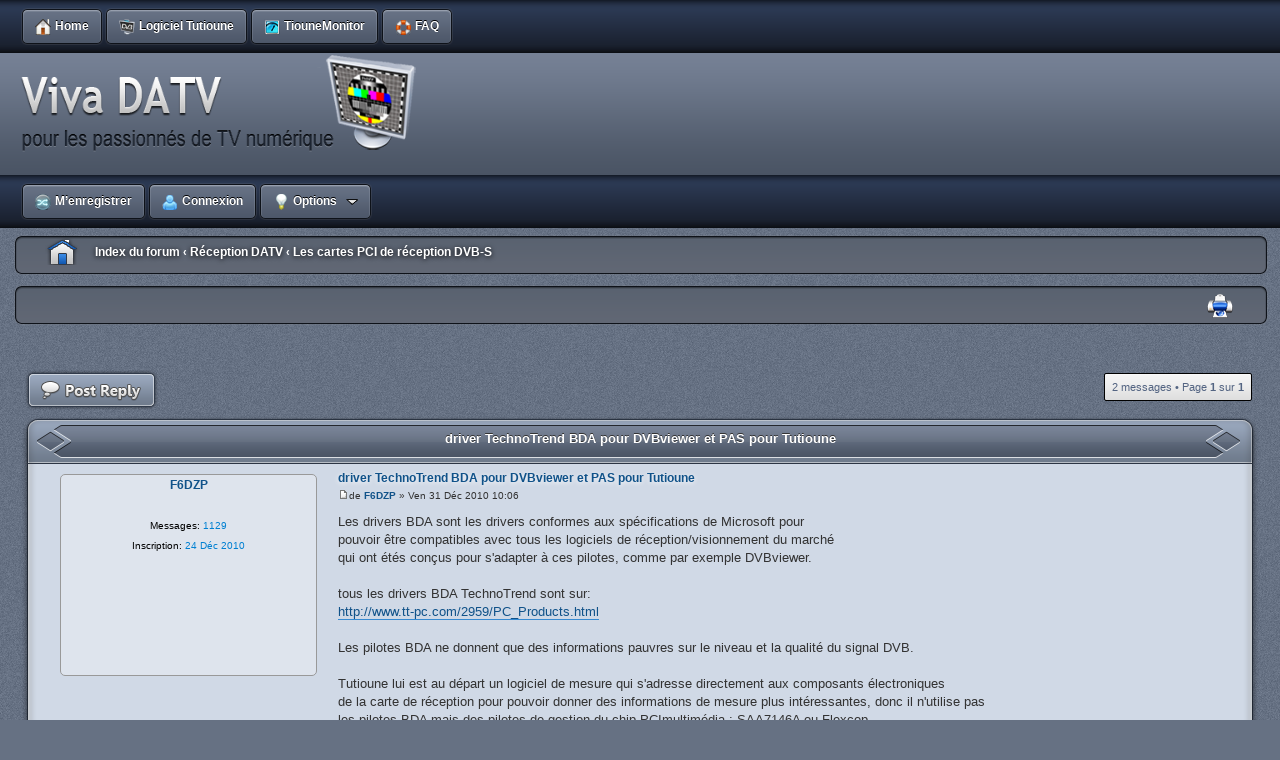

--- FILE ---
content_type: text/html; charset=UTF-8
request_url: http://www.vivadatv.org/viewtopic.php?p=38
body_size: 5972
content:
<!DOCTYPE html PUBLIC "-//W3C//DTD XHTML 1.0 Strict//EN" "http://www.w3.org/TR/xhtml1/DTD/xhtml1-strict.dtd">
<html xmlns="http://www.w3.org/1999/xhtml" dir="ltr" lang="fr" xml:lang="fr">
<head>



<meta http-equiv="content-type" content="text/html; charset=UTF-8" />
<meta http-equiv="content-style-type" content="text/css" />
<meta http-equiv="content-language" content="fr" />
<meta http-equiv="imagetoolbar" content="no" />
<meta name="resource-type" content="document" />
<meta name="distribution" content="global" />
<meta name="copyright" content="2000, 2002, 2005, 2007 phpBB Group" />
<meta name="keywords" content="datv,dvb,dvb-s,mesure dvb, tutioune, reception dvb, tiounebox, tioune monitor, emission DVB,reception DATV,emission DATV, tiounemonitor" />
<meta name="description" content="mesure DVB et DATV, reception et emission DVB DATV" />
<meta http-equiv="X-UA-Compatible" content="IE=EmulateIE7; IE=EmulateIE9" />
<meta name="google-site-verification" content="qSothjI26oaD39NdNdIQJ8AzcPvmcboA1eJMiZLSrc0" />

<title> Forum DATV&bull;vivadatv.org &bull;driver TechnoTrend BDA pour DVBviewer et  PAS pour Tutioune</title>
<link rel="icon" href="images/favicon.ico" type="image/x-icon" /> 
<link rel="shortcut icon" href="images/favicon.ico" type="image/x-icon" />



<!--
	phpBB style name: X-Silver
	Based on style:   prosilver (this is the default phpBB3 style)
	Original author:  Tom Beddard ( http://www.subBlue.com/ )
	Modified by:	  Alpha Trion ( http://www.skin-lab.com/ )	

	NOTE: This page was generated by phpBB, the free open-source bulletin board package.
	      The phpBB Group is not responsible for the content of this page and forum. For more information
	      about phpBB please visit http://www.phpbb.com
-->

<script type="text/javascript">
// <![CDATA[
	var jump_page = 'Entrer le numéro de page où vous souhaitez aller.:';
	var on_page = '1';
	var per_page = '';
	var base_url = '';
	var style_cookie = 'phpBBstyle';
	var style_cookie_settings = '; path=/; domain=www.vivadatv.org';
	var onload_functions = new Array();
	var onunload_functions = new Array();

	

	/**
	* Find a member
	*/
	function find_username(url)
	{
		popup(url, 760, 570, '_usersearch');
		return false;
	}

	/**
	* New function for handling multiple calls to window.onload and window.unload by pentapenguin
	*/
	window.onload = function()
	{
		for (var i = 0; i < onload_functions.length; i++)
		{
			eval(onload_functions[i]);
		}
	}

	window.onunload = function()
	{
		for (var i = 0; i < onunload_functions.length; i++)
		{
			eval(onunload_functions[i]);
		}
	}

// ]]>
</script>
<script type="text/javascript" src="./styles/X_Silver/template/styleswitcher.js"></script>
<script type="text/javascript" src="./styles/X_Silver/template/forum_fn.js"></script>

<link href="./styles/X_Silver/theme/print.css" rel="stylesheet" type="text/css" media="print" title="printonly" />
<link href="./style.php?id=13&amp;lang=en&amp;sid=d377ca1f661e73bd25959406ae356efb" rel="stylesheet" type="text/css" media="screen, projection" />

<link href="./styles/X_Silver/theme/normal.css" rel="stylesheet" type="text/css" title="A" />
<link href="./styles/X_Silver/theme/medium.css" rel="alternate stylesheet" type="text/css" title="A+" />
<link href="./styles/X_Silver/theme/large.css" rel="alternate stylesheet" type="text/css" title="A++" />



</head>

<body id="phpbb" class="section-viewtopic ltr">

<div id="wrap">
	<a id="top" name="top" accesskey="t"></a>
		<div id="page-header">
			
			<div class="v-topheader-left"><div class="v-topheader-right">
				<div id="top_buttons_bar">
					<div id="menuPositioner">
						<div id="menuHolder">
							<ul id="menu">
							
								<li><a href="./index.php?sid=d377ca1f661e73bd25959406ae356efb"><b><img class="icon_index" src="./styles/X_Silver/theme/images/trans.gif" alt="" />Home</b></a></li>
								<li ><a href="./page.php?p=tutioune&amp;sid=d377ca1f661e73bd25959406ae356efb" title="Voir les informations sur Tutioune"><b><img class="icon_tutioune" src="./styles/X_Silver/theme/images/trans.gif" alt="" />Logiciel Tutioune</b></a></li>
								<li ><a href=".//page.php?p=monitor1&amp;sid=d377ca1f661e73bd25959406ae356efb" title="Voir les choix de Monitoring en live des Stations Tutioune connectées"><b><img class="icon_mesure" src="./styles/X_Silver/theme/images/trans.gif" alt="" />TiouneMonitor</b></a></li>
								<li ><a href="./faq.php?sid=d377ca1f661e73bd25959406ae356efb" title="Foire aux questions (Questions posées fréquemment)"><b><img class="icon_faq" src="./styles/X_Silver/theme/images/trans.gif" alt="" />FAQ</b></a></li>
														
								
								
								
							</ul>
						</div>
					</div>
				</div>
			</div></div>

			<div class="v-midheader-left"><div class="v-midheader-right">
				<div class="headerbar">
					<div class="inner">
						<span class="corners-top"></span>
							<div id="site-description">
								<a href="./index.php?sid=d377ca1f661e73bd25959406ae356efb" title="Index du forum" id="logo"><img src="./styles/X_Silver/imageset/site_logo.png" width="400" height="100" alt="" title="" /></a>
								<p class="skiplink"><a href="#start_here">Vers le contenu</a></p>
							</div>
						<span class="corners-bottom"><span></span></span>
					</div>
				</div>
			</div></div>

			<div class="v-cp-left"><div class="v-cp-right">
				<div id="CP_Header_Positioner">
					<div id="CP_Header_Holder">
						<ul id="CP_Header_">
						
							
									<li>
										<a href="./ucp.php?mode=register&amp;sid=d377ca1f661e73bd25959406ae356efb" title="M’enregistrer"><em class="register"></em>
											<b><img class="icon_register" src="./styles/X_Silver/theme/images/trans.gif" alt="" />
												M’enregistrer
											</b>
										</a>
									</li>
										
									<li>
										<a href="./ucp.php?mode=login&amp;sid=d377ca1f661e73bd25959406ae356efb" title="Connexion" accesskey="x"><em class="login"></em>
											<b><img class="icon_login" src="./styles/X_Silver/theme/images/trans.gif" alt="" />
												Connexion
											</b>
										</a>
									</li>
								
							
						    <li><a class="sub" href="#"><b><img class="icon_options" src="./styles/X_Silver/theme/images/trans.gif" alt="" />Options</b><!--[if gte IE 7]><!--></a><!--<![endif]-->
								<!--[if lte IE 6]><table><tr><td><![endif]-->
									
								<!--[if lte IE 6]></td></tr></table></a><![endif]-->
							</li>
							
							
							
						</ul>
					</div>
				</div>
			</div></div>

			<div class="v-breadcrumbs-left"><div class="v-breadcrumbs-right">
				<div class="navbar">
					<div class="inner">
						<span class="corners-top"><span></span></span>
							<ul class="linklist navlinks">
								<li class="icon-home"><a href="./index.php?sid=d377ca1f661e73bd25959406ae356efb" accesskey="h">Index du forum</a> 
									 
										<strong>&#8249;</strong> <a href="./viewforum.php?f=9&amp;sid=d377ca1f661e73bd25959406ae356efb">Réception DATV</a>
									 
										<strong>&#8249;</strong> <a href="./viewforum.php?f=14&amp;sid=d377ca1f661e73bd25959406ae356efb">Les cartes PCI de réception DVB-S</a>
									
								</li>
							</ul>
						<span class="corners-bottom"><span></span></span>
					</div>
				</div>
			</div></div>
	
				
					<div class="v-breadcrumbs-left"><div class="v-breadcrumbs-right">
						<div class="navbar">
							<div class="inner">
								<span class="corners-top"><span></span></span>
									<ul class="linklist_header navlinks">
										
											<li class="rightside"><a href="./viewtopic.php?f=14&amp;t=28&amp;sid=d377ca1f661e73bd25959406ae356efb&amp;view=print" title="Imprimer le sujet" accesskey="p" class="print">Imprimer le sujet</a></li>
										

									</ul>
								<span class="corners-bottom"><span></span></span>
							</div>
						</div>
					</div></div>
				

		</div>			
			<a name="start_here"></a>
				<div id="page-body">
					<!-- NOTE: remove the style="display: none" when you want to have the forum description on the topic body -->

<div class="topic-actions">
	<div class="buttons">
		
			<div class="reply-icon">
				<a href="./posting.php?mode=reply&amp;f=14&amp;t=28&amp;sid=d377ca1f661e73bd25959406ae356efb" title="Répondre">
				<span></span></a>
			</div>
		
	</div>
	
		<div class="pagination">
			2 messages
			 
					&bull; Page <strong>1</strong> sur <strong>1</strong>
				
		</div>
	
</div>

<div class="clear"></div>


			<div class="c-h-l-border"><div class="c-h-r-border"><div class="c-h-c-border"><div class="c-h-title">
			<a class="c-h-link" href="./viewtopic.php?f=14&amp;t=28&amp;sid=d377ca1f661e73bd25959406ae356efb">driver TechnoTrend BDA pour DVBviewer et  PAS pour Tutioune</a>
			</div></div></div></div>
		
	
	<div class="mini-v-left"><div class="mini-v-right">
		
		<div id="p38" class="post bg2">
			<div class="inner">
				<span class="corners-top"><span></span></span>
					<div class="postbody">
						
							<h3 class="first"><a href="#p38">driver TechnoTrend BDA pour DVBviewer et  PAS pour Tutioune</a></h3>
							<p class="author"><a href="./viewtopic.php?p=38&amp;sid=d377ca1f661e73bd25959406ae356efb#p38"><img src="./styles/X_Silver/imageset/icon_post_target.gif" width="11" height="9" alt="Message" title="Message" /></a>de <strong><a href="./memberlist.php?mode=viewprofile&amp;u=54&amp;sid=d377ca1f661e73bd25959406ae356efb">F6DZP</a></strong> &raquo; Ven 31 Déc 2010 10:06 </p>
							
							<div class="content">Les drivers BDA sont les drivers conformes aux spécifications de Microsoft pour<br />pouvoir être compatibles avec tous les logiciels de réception/visionnement du marché<br />qui ont étés conçus pour s'adapter à ces pilotes, comme par exemple DVBviewer.<br /><br />tous les drivers BDA TechnoTrend sont sur:<br /><!-- m --><a class="postlink" href="http://www.tt-pc.com/2959/PC_Products.html">http://www.tt-pc.com/2959/PC_Products.html</a><!-- m --><br /><br />Les pilotes BDA ne donnent que des informations pauvres sur le niveau et la qualité du signal DVB.<br /><br />Tutioune lui est au départ un logiciel de mesure qui s'adresse directement aux composants électroniques<br />de la carte de réception pour pouvoir donner des informations de mesure plus intéressantes, donc il n'utilise pas<br />les pilotes BDA mais des pilotes de gestion du chip PCImultimédia : SAA7146A ou Flexcop<br /><br />pour le pilote SAA7146A, aller voir les posts sur l'installation de Tutioune:<br /><!-- l --><a class="postlink-local" href="http://www.vivadatv.org/viewtopic.php?f=28&amp;t=7">viewtopic.php?f=28&amp;t=7</a><!-- l --><br /><br /><br />Bon usage pour tout le monde.<br /><br />Jean Pierre<br />F6DZP</div>
							
					</div>

					
						<dl class="postprofile" id="profile38">
							<dt>
								
									<strong class="topic_username"><a href="./memberlist.php?mode=viewprofile&amp;u=54&amp;sid=d377ca1f661e73bd25959406ae356efb">F6DZP</a></strong>
								
								<br />
								
							</dt>
							
							<dd>&nbsp;</dd>
							<dd><strong>Messages:</strong> 1129</dd><dd><strong>Inscription:</strong> 24 Déc 2010</dd>

						</dl>
					
					<div class="back2top"><a href="#wrap" class="top" title="Haut">Haut</a>
						<div class="profile_buttons_right">
							
						</div>
					</div>
				<span class="corners-bottom"><span></span></span>
			</div>
		</div>
	</div></div>
	<div class="mini-c-f-l"><div class="mini-c-f-r"><div class="mini-c-f-c"></div></div></div>
	<hr class="divider" />

			<div class="mini-c-h-l"><div class="mini-c-h-r"><div class="mini-c-h-c"></div></div></div>
		
	
	<div class="mini-v-left"><div class="mini-v-right">
		
		<div id="p481" class="post bg1">
			<div class="inner">
				<span class="corners-top"><span></span></span>
					<div class="postbody">
						
							<h3 ><a href="#p481">Re: driver TechnoTrend BDA pour DVBviewer et  PAS pour Tutio</a></h3>
							<p class="author"><a href="./viewtopic.php?p=481&amp;sid=d377ca1f661e73bd25959406ae356efb#p481"><img src="./styles/X_Silver/imageset/icon_post_target.gif" width="11" height="9" alt="Message" title="Message" /></a>de <strong><a href="./memberlist.php?mode=viewprofile&amp;u=54&amp;sid=d377ca1f661e73bd25959406ae356efb">F6DZP</a></strong> &raquo; Jeu 11 Oct 2012 20:40 </p>
							
							<div class="content">Bonjour,<br /><br />Notre ami  Gérard F5GQ m'a indiqué la nouvelle adresse où l'on peut télécharger les pilotes BDA TechnoTrend:<br /><!-- m --><a class="postlink" href="http://engl.technotrend.eu/2959/-_PC_Products.html">http://engl.technotrend.eu/2959/-_PC_Products.html</a><!-- m --><br /><br />Merci à lui.<br /><br />Jean Pierre F6DZP</div>
							
					</div>

					
						<dl class="postprofile" id="profile481">
							<dt>
								
									<strong class="topic_username"><a href="./memberlist.php?mode=viewprofile&amp;u=54&amp;sid=d377ca1f661e73bd25959406ae356efb">F6DZP</a></strong>
								
								<br />
								
							</dt>
							
							<dd>&nbsp;</dd>
							<dd><strong>Messages:</strong> 1129</dd><dd><strong>Inscription:</strong> 24 Déc 2010</dd>

						</dl>
					
					<div class="back2top"><a href="#wrap" class="top" title="Haut">Haut</a>
						<div class="profile_buttons_right">
							
						</div>
					</div>
				<span class="corners-bottom"><span></span></span>
			</div>
		</div>
	</div></div>
	<div class="mini-c-f-l"><div class="mini-c-f-r"><div class="mini-c-f-c"></div></div></div>
	<hr class="divider" />

	<form id="viewtopic" method="post" action="./viewtopic.php?f=14&amp;t=28&amp;sid=d377ca1f661e73bd25959406ae356efb">
		<fieldset class="display-options" style="margin-top: 0; ">
			
				<label>Afficher les messages postés depuis: <select name="st" id="st"><option value="0" selected="selected">Tous</option><option value="1">1 jour</option><option value="7">7 jours</option><option value="14">2 semaines</option><option value="30">1 mois</option><option value="90">3 mois</option><option value="180">6 mois</option><option value="365">1 an</option></select></label>
				<label>Trier par <select name="sk" id="sk"><option value="a">Auteur</option><option value="t" selected="selected">Date</option><option value="s">Sujet</option></select></label> <label><select name="sd" id="sd"><option value="a" selected="selected">Croissant</option><option value="d">Décroissant</option></select> <input type="submit" name="sort" value="Aller" class="button2" /></label>
			
		</fieldset>
	</form>


<div class="topic-actions">
	<div class="buttons">
		
			<div class="reply-icon">
				<a href="./posting.php?mode=reply&amp;f=14&amp;t=28&amp;sid=d377ca1f661e73bd25959406ae356efb" title="Répondre">
				<span></span></a>
			</div>
		
	</div>

	
		<div class="pagination">
			2 messages
			 
					&bull; Page <strong>1</strong> sur <strong>1</strong>
				
		</div>
	
</div>

<div class="c-h-l"><div class="c-h-r"><div class="c-h-c"><div class="c-h-title">
Forums Statistiques
</div></div></div></div>


	<div class="sub-left"><div class="sub-right">
		<h3>Qui est en ligne</h3>
	</div></div>
	<div class="v-left"><div class="v-right">
		<p class="index">Utilisateurs parcourant ce forum: Aucun utilisateur enregistré et 1 invité</p>
	</div></div>


<div class="sub-left"><div class="sub-right">
	<h3>Options</h3>
</div></div>

<div class="v-left"><div class="v-right">
	<div class="jumpbox_table">
		
	<p></p><p><a href="./viewforum.php?f=14&amp;sid=d377ca1f661e73bd25959406ae356efb" class="left-box left" accesskey="r">Retourner vers Les cartes PCI de réception DVB-S</a></p>

	<form method="post" id="jumpbox" action="./viewforum.php?sid=d377ca1f661e73bd25959406ae356efb" onsubmit="if(document.jumpbox.f.value == -1){return false;}">

	
		<fieldset class="jumpbox">
	
			<label for="f" accesskey="j">Aller à:</label>
			<select name="f" id="f" onchange="if(this.options[this.selectedIndex].value != -1){ document.forms['jumpbox'].submit() }">
			
				<option value="-1">Sélectionner un forum</option>
			<option value="-1">------------------</option>
				<option value="4">LES PROJETS</option>
			
				<option value="88">&nbsp; &nbsp;MinitiounePro / Scan&amp;Tioune / DualTioune</option>
			
				<option value="81">&nbsp; &nbsp;MiniTioune</option>
			
				<option value="79">&nbsp; &nbsp;MiniTiouner</option>
			
				<option value="82">&nbsp; &nbsp;MiniTiounerPro</option>
			
				<option value="74">&nbsp; &nbsp;PI DATV</option>
			
				<option value="87">&nbsp; &nbsp;PlutoDVB</option>
			
				<option value="84">&nbsp; &nbsp;DATV-Express, Adalm Pluto et LimeSDR Mini</option>
			
				<option value="85">&nbsp; &nbsp;Traffic avec ES'Hailsat-2</option>
			
				<option value="78">&nbsp; &nbsp;DVB-S DVB-S2  bas débit et très bas débit</option>
			
				<option value="8">&nbsp; &nbsp;Modulateur DATV live</option>
			
				<option value="28">&nbsp; &nbsp;TUTIOUNE Logiciel de mesure et réception DVB-S en DATV</option>
			
				<option value="69">&nbsp; &nbsp;Projet HAM VIDEO de l'ARISS</option>
			
				<option value="70">&nbsp; &nbsp;&nbsp; &nbsp;infos générales</option>
			
				<option value="71">&nbsp; &nbsp;&nbsp; &nbsp;Ground Station REF86</option>
			
				<option value="76">&nbsp; &nbsp;&nbsp; &nbsp;Contact vidéo en direct avec l'ISS</option>
			
				<option value="59">&nbsp; &nbsp;Réseau TiouneMonitor</option>
			
				<option value="65">PROJECTS (English Section)</option>
			
				<option value="86">&nbsp; &nbsp;Minitioune</option>
			
				<option value="80">&nbsp; &nbsp;MiniTiouner</option>
			
				<option value="83">&nbsp; &nbsp;MiniTiouner Pro</option>
			
				<option value="72">&nbsp; &nbsp;TUTIOUNE: DATV/DVB-S Measurement and Display Software</option>
			
				<option value="67">&nbsp; &nbsp;Noise Power measurement software using TT S2-3200 or TT S2-1600 card</option>
			
				<option value="66">&nbsp; &nbsp;ARISS HamVideo Project</option>
			
				<option value="73">&nbsp; &nbsp;Tiny Spectrum Analyser For TT S2-1600</option>
			
				<option value="75">&nbsp; &nbsp;Rapsberry H264 DATV</option>
			
				<option value="68">&nbsp; &nbsp;Other projects</option>
			
				<option value="25">Logiciels utiles à la DATV/ Software useful for DATV</option>
			
				<option value="60">&nbsp; &nbsp;TELECHARGEMENT / DOWNLOAD SECTION</option>
			
				<option value="27">&nbsp; &nbsp;Les filtres Directshow, les Graphes, GraphEdit</option>
			
				<option value="57">&nbsp; &nbsp;autres logiciels</option>
			
				<option value="33">THEORIE et PRATIQUE</option>
			
				<option value="58">&nbsp; &nbsp;Les mesures en DATV</option>
			
				<option value="34">&nbsp; &nbsp;Codage Video</option>
			
				<option value="35">&nbsp; &nbsp;codage son</option>
			
				<option value="37">&nbsp; &nbsp;Modulation</option>
			
				<option value="36">&nbsp; &nbsp;multiplexage et TransportStream</option>
			
				<option value="9">Réception DATV</option>
			
				<option value="14" selected="selected">&nbsp; &nbsp;Les cartes PCI de réception DVB-S</option>
			
				<option value="15">&nbsp; &nbsp;Les Boitiers/sticks USB de réception DVB-S</option>
			
				<option value="17">&nbsp; &nbsp;Les cartes TNT PCI (démodulateurs DVB-T)</option>
			
				<option value="18">&nbsp; &nbsp;Les boitiers/sticks TNT USB (réception DVB-T)</option>
			
				<option value="21">Emission DATV</option>
			
				<option value="62">&nbsp; &nbsp;DIGILITE</option>
			
				<option value="22">&nbsp; &nbsp;Cartes PC de modulation DVB</option>
			
				<option value="24">&nbsp; &nbsp;Modulateurs Pro externes</option>
			
				<option value="3">INFORMATIONS</option>
			
				<option value="5">&nbsp; &nbsp;Informations Générales</option>
			
				<option value="55">&nbsp; &nbsp;Bavardages</option>
			
				<option value="56">&nbsp; &nbsp;Archives</option>
			
			</select>
			<input type="submit" value="Aller" class="button2" />
		</fieldset>
	</form>


	</div>
</div></div>

<div class="c-f-l"><div class="c-f-r"><div class="c-f-c"></div></div></div>

</div>
</div>
	<div id="page-footer">
		<!--
			We request you retain the full copyright notice below including the link to www.phpbb.com.
			This not only gives respect to the large amount of time given freely by the developers
			but also helps build interest, traffic and use of phpBB3. If you (honestly) cannot retain
			the full copyright we ask you at least leave in place the "Powered by phpBB" line, with
			"phpBB" linked to www.phpbb.com. If you refuse to include even this then support on our
			forums may be affected.
		
			The phpBB Group : 2006
		//-->
	
		<div class="footer_left"><div class="footer_right"><div class="footer_mid">
			<div class="skin-copyright">
				<p>
					Skin: X-Silver 3.0.8.1 - Designed by: <a class="footerlink" href="http://www.skin-lab.com/">Skin-Lab</a> &copy; 2010
				</p>				
			</div>
			<div class="copyright">
				<p>
					Powered by <a class="footerlink" href="http://www.phpbb.com/">phpBB</a> &copy; 2000, 2002, 2005, 2007 phpBB Group
					<br />Traduction par: <a href="http://forums.phpbb-fr.com">phpBB-fr.com</a>
				</p>
			</div>
			
		</div></div></div>
	</div>
</div>

<div>
	<a id="bottom" name="bottom" accesskey="z"></a>
	
</div>

</body>
</html>